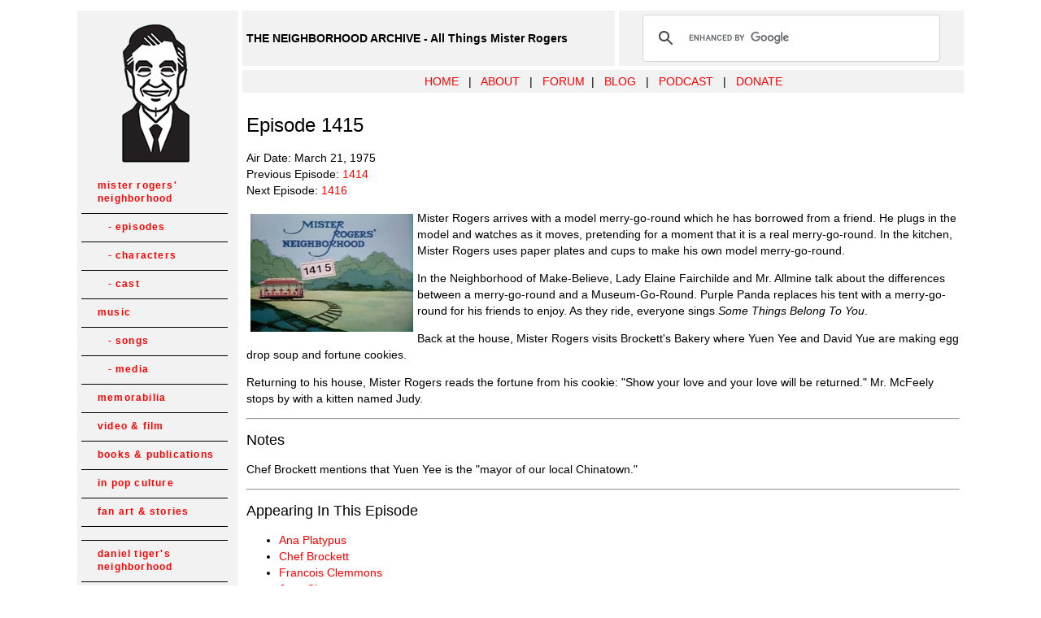

--- FILE ---
content_type: text/html
request_url: https://www.neighborhoodarchive.com/mrn/episodes/1415/index.html
body_size: 3569
content:
<!DOCTYPE html PUBLIC "-//W3C//DTD XHTML 1.0 Transitional//EN" "http://www.w3.org/TR/xhtml1/DTD/xhtml1-transitional.dtd">
<html xmlns="http://www.w3.org/1999/xhtml"><!-- InstanceBegin template="/Templates/main.dwt" codeOutsideHTMLIsLocked="false" -->
<head>
<meta http-equiv="Content-Type" content="text/html; charset=iso-8859-1" />
<!-- InstanceBeginEditable name="doctitle" -->
<title>Episode 1415 - The Mister Rogers' Neighborhood Archive</title>
<!-- InstanceEndEditable -->

<style type="text/css">
<!--
#pcm{display:none;}

body,td,th {
	font-family: Arial, Helvetica, sans-serif;
	font-size: 14px;
}
a:link {
	color: #FF0000;
	text-decoration: none;
}
a:visited {
	color: #FF0000;
	text-decoration: none;
}
a:hover {
	color: #FF0000;
	text-decoration: underline;
}
a:active {
	color: #FF0000;
	text-decoration: none;
}
h2 {
	font-family: Arial, Helvetica, sans-serif;
	font-size: 18px;
	font-weight: normal;
}
h1 {
	font-family: Arial, Helvetica, sans-serif;
	font-size: 24px;
	font-weight: normal;
}
p {
  line-height: 20px;
}
ul, ol {
  line-height: 20px;
}
.notes {
	line-height: normal;
}

#navigation td {
	border-bottom: 1px solid #000000;
	}
	
#navigation a {
	font: bold 12px Arial, Helvetica, sans-serif;
	color: #FF0000;
	line-height:16px;
	letter-spacing:.1em;
	text-decoration: none;
	display:block;
	padding:8px 6px 10px 20px;
	}

figure {
    display: flex;
	align-items: center;
    padding: 5px;
    margin: auto;
}

figcaption {
	display:inline-block;
    padding: 5px;
    vertical-align: middle;
}
	
#navigation a:hover {
	background: #FF0000;
	color:#F2F2F2;
	}#bottom {
	clear: both;

}

-->
</style>

<!-- Google tag (gtag.js) -->
<script async src="https://www.googletagmanager.com/gtag/js?id=G-HWMK3QM47Q"></script>
<script>
  window.dataLayer = window.dataLayer || [];
  function gtag(){dataLayer.push(arguments);}
  gtag('js', new Date());

  gtag('config', 'G-HWMK3QM47Q');
</script>

<style type="text/css">
<!--
.style1 {font-size: 12px}
-->
</style>
</head>

<body>
<table width="1100" border="0" align="center" cellpadding="5" cellspacing="5">
  
  <tr>
    <td width="188" rowspan="3" valign="top" bgcolor="#F2F2F2">
      <p align="center" class="style1"><a href="http://www.neighborhoodarchive.com"><img src="../../../images/indximg/corner_image.png" width="170" height="170" border="0" /></a></p><table border="0" cellspacing="0" cellpadding="0" width="180" id="navigation">
                <tr>
          <td><a href="http://www.neighborhoodarchive.com/mrn/" >mister rogers' neighborhood</a></td>
        </tr>
            <td><a href="http://www.neighborhoodarchive.com/mrn/episodes/index.html" >&nbsp;&nbsp;&nbsp;- episodes</a></td>
        </tr>
            <td><a href="http://www.neighborhoodarchive.com/mrn/characters/index.html" >&nbsp;&nbsp;&nbsp;- characters</a></td>
        </tr>
            <td><a href="http://www.neighborhoodarchive.com/mrn/cast/index.html" >&nbsp;&nbsp;&nbsp;- cast</a></td>
        </tr>
        <tr>
          <td><a href="#" >music</a></td>
        </tr>
                    <td><a href="http://www.neighborhoodarchive.com/music/songs/index.html" >&nbsp;&nbsp;&nbsp;- songs</a></td>
        </tr>
                    <td><a href="http://www.neighborhoodarchive.com/music/media/index.html" >&nbsp;&nbsp;&nbsp;- media</a></td>
        </tr>
        <tr>
          <td><a href="http://www.neighborhoodarchive.com/memorabilia/index.html" >memorabilia</a></td>
        </tr>
        <tr>
          <td><a href="http://www.neighborhoodarchive.com/video_film/index.html" >video &amp; film</a></td>
        </tr>
        <tr>
          <td><a href="http://www.neighborhoodarchive.com/publications/index.html" >books &amp; publications</a></td>
        </tr>
        <tr>
          <td><a href="http://www.neighborhoodarchive.com/misc/index.html" >in pop culture</a></td>
        </tr>
        <tr>
          <td><a href="http://www.neighborhoodarchive.com/fanart/index.html" >fan art &amp; stories</a></td>
        </tr>
        <tr>
        <td>&nbsp;</td>
        </tr>
        <tr>
          <td><a href="http://www.neighborhoodarchive.com/dtn/" >daniel tiger's neighborhood</a></td>
        </tr>
        <tr>
          <td><a href="http://www.neighborhoodarchive.com/dtn/episodes/index.html" >&nbsp;&nbsp;&nbsp;- episodes</a></td>
        </tr>
         <tr>
          <td><a href="http://www.neighborhoodarchive.com/dtn/characters/index.html" >&nbsp;&nbsp;&nbsp;- characters</a></td>
        </tr>
         <tr>
          <td><a href="http://www.neighborhoodarchive.com/dtn/music/songs/index.html" >&nbsp;&nbsp;&nbsp;- songs</a></td>
        </tr>
        <tr>
          <td><a href="http://www.neighborhoodarchive.com/dtn/merch/index.html" >&nbsp;&nbsp;&nbsp;-  memorabilia</a></td>
        </tr>
        <tr>
        <td>&nbsp;</td>
        </tr>
        <tr>
        <td><a href="http://www.neighborhoodarchive.com/donkeyhodie/" >donkey hodie</a></td>
        </tr>
        <tr>
        <td>&nbsp;</td>
        </tr>
        <tr>
          <td><a href="http://www.neighborhoodarchive.com/cc/" >children's corner</a></td>
        </tr>
        <tr>
          <td><a href="http://www.neighborhoodarchive.com/misterogers/index.html" >misterogers</a></td>
        </tr>  
        <tr>
          <td><a href="http://www.neighborhoodarchive.com/ofnf/" >old friends...new friends</a></td>
        </tr>      
    </table></td>
    <td width="448" height="18" bgcolor="#F2F2F2"><strong>THE NEIGHBORHOOD ARCHIVE - All Things Mister Rogers</strong></td>
    <td width="414" bgcolor="#F2F2F2"><div align="right">
      <script>
  (function() {
    var cx = '002327203117969609435:b-dc_pveeny';
    var gcse = document.createElement('script');
    gcse.type = 'text/javascript';
    gcse.async = true;
    gcse.src = (document.location.protocol == 'https:' ? 'https:' : 'http:') +
        '//cse.google.com/cse.js?cx=' + cx;
    var s = document.getElementsByTagName('script')[0];
    s.parentNode.insertBefore(gcse, s);
  })();
</script>
<gcse:searchbox-only></gcse:searchbox-only>
    </div></td>
  </tr>
  <tr>
    <td height="18" colspan="2" bgcolor="#F2F2F2"><div align="center"><a href="http://www.neighborhoodarchive.com">HOME</a>&nbsp;&nbsp; | &nbsp;&nbsp;<a href="http://www.neighborhoodarchive.com/about/">ABOUT</a>  &nbsp;&nbsp;|&nbsp;&nbsp; <a href="http://www.neighborhoodarchive.com/forum" target="_blank">FORUM</a>&nbsp;&nbsp;|&nbsp;&nbsp; <a href="http://blog.neighborhoodarchive.com" target="_blank">BLOG</a> &nbsp;&nbsp;|&nbsp;&nbsp; <a href="http://neighborhoodarchive.com/podcast/index.html" target="_blank">PODCAST</a> &nbsp;&nbsp;| &nbsp;&nbsp;<a href="https://thirdquarterrun.square.site/product/donate/5" target="_blank">DONATE</a></div></td>
  </tr>
  <tr>
    <td colspan="2" valign="top" bgcolor="#FFFFFF"><!-- InstanceBeginEditable name="EditRegion3" -->
<h1 align="left">Episode 1415</h1>
<p align="left">Air Date: March 21, 1975<br />
  Previous Episode: <a href="../1414/index.html">1414</a><br />
  Next Episode: <a href="../1416/index.html">1416</a></p>
<p><img src="../../../images/mrn/episodes/1415/snapshot20171204132200.JPG" width="200" height="145" hspace="5" vspace="5" align="left" />Mister Rogers arrives with a model merry-go-round which he has borrowed from a friend. He plugs in the model and watches as it moves, pretending for a moment that it is a real merry-go-round. In the kitchen, Mister Rogers uses paper plates and cups to make his own model merry-go-round.</p>
<p>In the Neighborhood of Make-Believe, Lady Elaine Fairchilde and Mr. Allmine talk about the differences between a merry-go-round and a Museum-Go-Round. Purple Panda replaces his tent with a merry-go-round for his friends to enjoy. As they ride, everyone sings <em>Some Things Belong To You</em>.</p>
<p>Back at the house, Mister Rogers visits Brockett's Bakery where Yuen Yee and David Yue are making egg drop soup and fortune cookies. </p>
<p>Returning to his house, Mister Rogers reads the fortune from his cookie: &quot;Show your love and your love will be returned.&quot; Mr. McFeely stops by with a kitten named Judy.</p>
<hr />
<h2>Notes</h2>
<p>Chef Brockett mentions that Yuen Yee is the &quot;mayor of our local Chinatown.&quot;</p>
<hr />
<h2>Appearing In This Episode </h2>
<ul>
  <li><a href="../../characters/ana_platypus/index.html">Ana Platypus</a></li>
  <li><a href="../../characters/chef_brockett/index.html">Chef Brockett</a></li>
  <li><a href="../../characters/francois_clemmons/index.html">Francois Clemmons</a></li>
  <li><a href="../../characters/jose_cisneros/index.html">Jose Cisneros</a></li>
  <li><a href="../../characters/lady_aberlin/index.html">Lady Aberlin</a></li>
  <li><a href="../../characters/lady_elaine/index.html">Lady Elaine Fairchilde</a></li>
  <li><a href="../../characters/mister_rogers/index.html">Mister Rogers</a></li>
  <li><a href="../../characters/mr_allmine/index.html">Mr. Allmine</a></li>
  <li><a href="../../characters/mr_mcfeely/index.html">Mr. McFeely</a></li>
  <li><a href="../../characters/prince_tuesday/index.html">Prince Tuesday</a></li>
  <li><a href="../../characters/purple_panda/index.html">Purple Panda</a></li>
</ul>
<hr />
<h2>Guests</h2>
<ul><li>David K. Yue</li>
  <li>Yuen Yee</li>
</ul>
<hr />
<h2>Songs</h2>
<ul><li><em><a href="../../../music/songs/its_such_a_good_feeling.html">It's Such a Good Feeling</a></em></li>
  <li><a href="../../../music/songs/some_things_belong_to_you.html"><em>Some Things Belong To You</em></a></li>
  <li><em><a href="../../../music/songs/weekend_song.html">The Weekend Song</a></em></li>
  <li><em><a href="../../../music/songs/wont_you_be_my_neighbor.html">Won't You Be My Neighbor?</a></em></li>
  </ul>
<hr />
<h2>Images</h2>
<p><img src="../../../images/mrn/episodes/1415/snapshot20171204131907.JPG" width="200" height="145" />&nbsp;<img src="../../../images/mrn/episodes/1415/snapshot20171204131918.JPG" width="200" height="145" />&nbsp;<img src="../../../images/mrn/episodes/1415/snapshot20171204131927.JPG" width="200" height="145" />&nbsp;<img src="../../../images/mrn/episodes/1415/snapshot20171204131942.JPG" width="200" height="145" />&nbsp;<img src="../../../images/mrn/episodes/1415/snapshot20171204131952.JPG" width="200" height="145" />&nbsp;<img src="../../../images/mrn/episodes/1415/snapshot20171204132002.JPG" width="200" height="145" />&nbsp;<img src="../../../images/mrn/episodes/1415/snapshot20171204132011.JPG" width="200" height="145" />&nbsp;<img src="../../../images/mrn/episodes/1415/snapshot20171204132043.JPG" width="200" height="145" />&nbsp;<img src="../../../images/mrn/episodes/1415/snapshot20171204132111.JPG" width="200" height="145" />&nbsp;<img src="../../../images/mrn/episodes/1415/snapshot20171204132120.JPG" width="200" height="145" />&nbsp;<img src="../../../images/mrn/episodes/1415/snapshot20171204132126.JPG" width="200" height="145" />&nbsp;<img src="../../../images/mrn/episodes/1415/snapshot20171204132139.JPG" width="200" height="145" />&nbsp;<img src="../../../images/mrn/episodes/1415/snapshot20171204132150.JPG" width="200" height="145" /></p>
<hr />
<h2>Episode Credits</h2>
<p>With <a href="../../cast/fred_rogers/index.html">Fred Rogers</a><br />
  Neighbors: <a href="../../cast/betty_aberlin/index.html">Betty Aberlin</a>, <a href="../../cast/don_brockett/index.html">Don Brockett</a>, <a href="../../cast/jose_cisneros/index.html">Jose Cisneros</a>, <a href="../../cast/francois_clemmons/index.html">Francois Clemmons</a>, <a href="../../cast/bert_lloyd/index.html">Bert Lloyd</a>, <a href="../../cast/david_nohling/index.html">Dave Nohling</a>, Yuen Yee, David K. Yue<br />
  With <a href="../../cast/david_newell/index.html">David Newell</a><br />
  &quot;Merry-Go-Round&quot; film by Steve Fairchild, Edited by Pasquale Buba<br />
  Executive Producer: <a href="../../cast/fred_rogers/index.html">Fred Rogers</a><br />
  Produced and Directed by Bill Moates<br />
  Music Director: <a href="../../cast/johnny_costa/index.html">John Costa</a><br />
  Bass: Ronald Fudoli<br />
  Percussion: <a href="../../cast/bob_rawsthorne/index.html">Robert Rawsthorne</a><br />
  Written By: <a href="../../cast/fred_rogers/index.html">Fred Rogers</a><br />
  Psychological Consultants: <a href="../../cast/margaret_mcfarland/index.html">Margaret B. McFarland Ph.D.</a>, Albert V. Corrado M.D.<br />
  Film Producer: Laura Perkins<br />
  Associate Producers: <a href="../../cast/david_newell/index.html">David Newell</a>, Nan Wheelock<br />
  Assistant Producer and Associate Director: Azriel Gamliel<br />
  Assistant to the Director: Terry Marie Baskot<br />
  Art Director: Jack Guest<br />
  Assistant Art Director: <a href="../../cast/david_smith/index.html">David M. Smith</a><br />
  Propmaster: Janus Purins<br />
  Assistant Propmaster: Norene Confeld<br />
  Lighting Director: Gregory King<br />
  Floor Manager: <a href="../../cast/nick_tallo/index.html">Nick Tallo</a><br />
  Assistant Floor Manager: <a href="../../cast/jim_seech/index.html">Jim Seech</a><br />
  Technical Supervisors: Tom Knight, Ken Anderson<br />
  Video Tape Editor: Chet Bednar<br />
  Cameramen: Bob Vaughn, David Anthony, Jack Arthurs<br />
  Video: <a href="../../cast/don_williamson/index.html">Don Williamson</a><br />
  Audio: Dick Lasota</p>
<p>Produced by Family Communications, Inc. in association with WQED, Pittsburgh</p>
<p>The people who gave the money to make this television visit are the people of The Sears Roebuck Foundation, Johnson &amp; Johnson, Public Television Stations, the Ford Foundation, and the Corporation for Public Broadcasting</p>
<p>&copy;  1975, Family Communications, Inc. </p>
    <!-- InstanceEndEditable --></td>
</tr>
</table>
<p align="center" class="style1">  Content copyright &copy; The Fred Rogers Company.
Used with permission.<br />
Corner image by <a href="http://www.spencerfruhling.com" target="_blank">Spencer Fruhling</a>. Used with permission.<br />
Do not duplicate or distribute any material from this site without the consent of The Fred Rogers Company.<br />
The Neighborhood Archive particiaptes is the Amazon Affilliate and eBay Partner programs. The site owner may be compensated if you make a purchase. </p>
</body>

<!-- InstanceEnd --></html>
